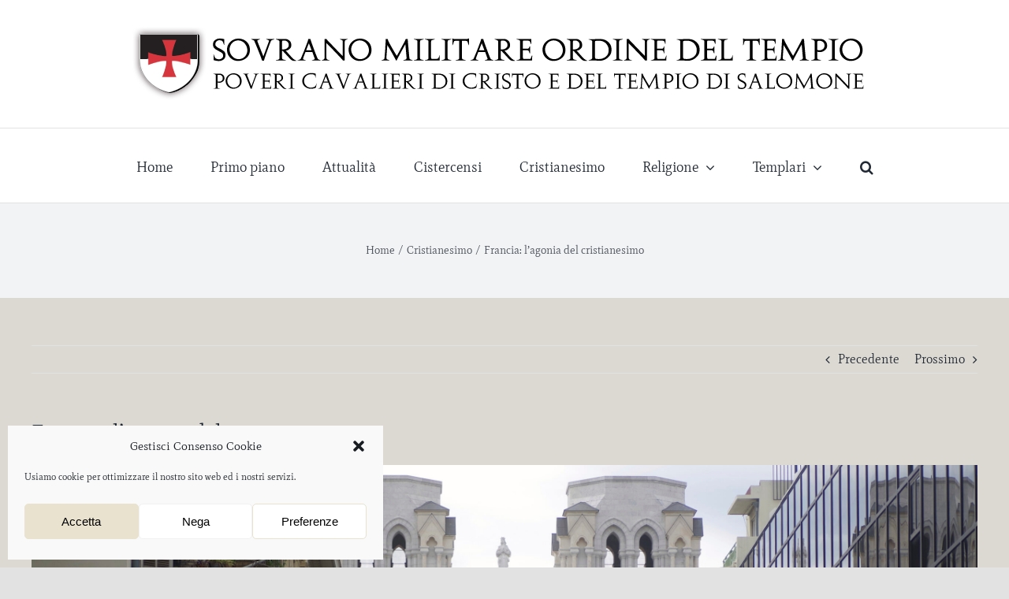

--- FILE ---
content_type: text/html; charset=UTF-8
request_url: https://www.smodelt.org/francia-lagonia-del-cristianesimo/
body_size: 22713
content:
<!DOCTYPE html>
<html class="avada-html-layout-wide avada-html-header-position-top" lang="it-IT" prefix="og: http://ogp.me/ns# fb: http://ogp.me/ns/fb#">
<head>
	<meta http-equiv="X-UA-Compatible" content="IE=edge" />
	<meta http-equiv="Content-Type" content="text/html; charset=utf-8"/>
	<meta name="viewport" content="width=device-width, initial-scale=1" />
	<meta name='robots' content='index, follow, max-image-preview:large, max-snippet:-1, max-video-preview:-1' />
	<style>img:is([sizes="auto" i], [sizes^="auto," i]) { contain-intrinsic-size: 3000px 1500px }</style>
	
	<!-- This site is optimized with the Yoast SEO plugin v25.5 - https://yoast.com/wordpress/plugins/seo/ -->
	<title>Francia: l&#039;agonia del cristianesimo - Sovrano Militare Ordine del Tempio</title>
	<link rel="canonical" href="https://www.smodelt.org/francia-lagonia-del-cristianesimo/" />
	<meta property="og:locale" content="it_IT" />
	<meta property="og:type" content="article" />
	<meta property="og:title" content="Francia: l&#039;agonia del cristianesimo - Sovrano Militare Ordine del Tempio" />
	<meta property="og:description" content="(Emanuel Pietrobon di Inside Over) &#8211; Il recente assassinio nella Vandea di un anziano prete, Olivier Maire, da parte di un cittadino ruandese già noto alle cronache e agli inquirenti per atti cristofobici – il rogo della cattedrale di Nantes – ha riacceso [&hellip;]" />
	<meta property="og:url" content="https://www.smodelt.org/francia-lagonia-del-cristianesimo/" />
	<meta property="og:site_name" content="Sovrano Militare Ordine del Tempio" />
	<meta property="article:published_time" content="2021-08-17T13:33:30+00:00" />
	<meta property="og:image" content="https://www.smodelt.org/wp-content/uploads/2021/08/chiesa-francia-scaled-1.jpeg" />
	<meta property="og:image:width" content="2560" />
	<meta property="og:image:height" content="1710" />
	<meta property="og:image:type" content="image/jpeg" />
	<meta name="author" content="Andrea Guenna" />
	<meta name="twitter:label1" content="Scritto da" />
	<meta name="twitter:data1" content="Andrea Guenna" />
	<meta name="twitter:label2" content="Tempo di lettura stimato" />
	<meta name="twitter:data2" content="5 minuti" />
	<script type="application/ld+json" class="yoast-schema-graph">{"@context":"https://schema.org","@graph":[{"@type":"WebPage","@id":"https://www.smodelt.org/francia-lagonia-del-cristianesimo/","url":"https://www.smodelt.org/francia-lagonia-del-cristianesimo/","name":"Francia: l'agonia del cristianesimo - Sovrano Militare Ordine del Tempio","isPartOf":{"@id":"https://www.smodelt.org/#website"},"primaryImageOfPage":{"@id":"https://www.smodelt.org/francia-lagonia-del-cristianesimo/#primaryimage"},"image":{"@id":"https://www.smodelt.org/francia-lagonia-del-cristianesimo/#primaryimage"},"thumbnailUrl":"https://www.smodelt.org/wp-content/uploads/2021/08/chiesa-francia-scaled-1.jpeg","datePublished":"2021-08-17T13:33:30+00:00","author":{"@id":"https://www.smodelt.org/#/schema/person/5ec7569ea357391dbcea288603a3a113"},"breadcrumb":{"@id":"https://www.smodelt.org/francia-lagonia-del-cristianesimo/#breadcrumb"},"inLanguage":"it-IT","potentialAction":[{"@type":"ReadAction","target":["https://www.smodelt.org/francia-lagonia-del-cristianesimo/"]}]},{"@type":"ImageObject","inLanguage":"it-IT","@id":"https://www.smodelt.org/francia-lagonia-del-cristianesimo/#primaryimage","url":"https://www.smodelt.org/wp-content/uploads/2021/08/chiesa-francia-scaled-1.jpeg","contentUrl":"https://www.smodelt.org/wp-content/uploads/2021/08/chiesa-francia-scaled-1.jpeg","width":2560,"height":1710,"caption":"People and journalist stand near the scene of the knife attack at the Notre Dame church, in Nice, France, Thursday, Oct. 29, 2020. An attacker armed with a knife killed three people at a church in the Mediterranean city of Nice, the third attack in two months in France. (AP Photo/Alexis Gilli)"},{"@type":"BreadcrumbList","@id":"https://www.smodelt.org/francia-lagonia-del-cristianesimo/#breadcrumb","itemListElement":[{"@type":"ListItem","position":1,"name":"Home","item":"https://www.smodelt.org/"},{"@type":"ListItem","position":2,"name":"Francia: l&#8217;agonia del cristianesimo"}]},{"@type":"WebSite","@id":"https://www.smodelt.org/#website","url":"https://www.smodelt.org/","name":"Sovrano Militare Ordine del Tempio","description":"Poveri Cavalieri di Cristo e del Tempio di Salomone","potentialAction":[{"@type":"SearchAction","target":{"@type":"EntryPoint","urlTemplate":"https://www.smodelt.org/?s={search_term_string}"},"query-input":{"@type":"PropertyValueSpecification","valueRequired":true,"valueName":"search_term_string"}}],"inLanguage":"it-IT"},{"@type":"Person","@id":"https://www.smodelt.org/#/schema/person/5ec7569ea357391dbcea288603a3a113","name":"Andrea Guenna","image":{"@type":"ImageObject","inLanguage":"it-IT","@id":"https://www.smodelt.org/#/schema/person/image/","url":"https://secure.gravatar.com/avatar/984784e356b389c13ac0dec1fdadbaf721162254c9792391bfa338075a8baba4?s=96&d=mm&r=g","contentUrl":"https://secure.gravatar.com/avatar/984784e356b389c13ac0dec1fdadbaf721162254c9792391bfa338075a8baba4?s=96&d=mm&r=g","caption":"Andrea Guenna"},"sameAs":["https://www.smodelt.org"],"url":"https://www.smodelt.org/author/andrea-guenna/"}]}</script>
	<!-- / Yoast SEO plugin. -->


<link rel="alternate" type="application/rss+xml" title="Sovrano Militare Ordine del Tempio &raquo; Feed" href="https://www.smodelt.org/feed/" />
<link rel="alternate" type="application/rss+xml" title="Sovrano Militare Ordine del Tempio &raquo; Feed dei commenti" href="https://www.smodelt.org/comments/feed/" />
					<link rel="shortcut icon" href="https://www.smodelt.org/wp-content/uploads/2013/04/favicon.ico" type="image/x-icon" />
		
		
		
				<link rel="alternate" type="application/rss+xml" title="Sovrano Militare Ordine del Tempio &raquo; Francia: l&#8217;agonia del cristianesimo Feed dei commenti" href="https://www.smodelt.org/francia-lagonia-del-cristianesimo/feed/" />

		<meta property="og:title" content="Francia: l&#039;agonia del cristianesimo"/>
		<meta property="og:type" content="article"/>
		<meta property="og:url" content="https://www.smodelt.org/francia-lagonia-del-cristianesimo/"/>
		<meta property="og:site_name" content="Sovrano Militare Ordine del Tempio"/>
		<meta property="og:description" content="(Emanuel Pietrobon di Inside Over) - Il recente assassinio nella Vandea di un anziano prete, Olivier Maire, da parte di un cittadino ruandese già noto alle cronache e agli inquirenti per atti cristofobici – il rogo della cattedrale di Nantes – ha riacceso i riflettori sulla situazione drammatica che sta attraversando il Cristianesimo in Francia.
Perché qui, nella fu"/>

									<meta property="og:image" content="https://www.smodelt.org/wp-content/uploads/2021/08/chiesa-francia-scaled-1.jpeg"/>
							<script type="text/javascript">
/* <![CDATA[ */
window._wpemojiSettings = {"baseUrl":"https:\/\/s.w.org\/images\/core\/emoji\/16.0.1\/72x72\/","ext":".png","svgUrl":"https:\/\/s.w.org\/images\/core\/emoji\/16.0.1\/svg\/","svgExt":".svg","source":{"concatemoji":"https:\/\/www.smodelt.org\/wp-includes\/js\/wp-emoji-release.min.js?ver=6.8.3"}};
/*! This file is auto-generated */
!function(s,n){var o,i,e;function c(e){try{var t={supportTests:e,timestamp:(new Date).valueOf()};sessionStorage.setItem(o,JSON.stringify(t))}catch(e){}}function p(e,t,n){e.clearRect(0,0,e.canvas.width,e.canvas.height),e.fillText(t,0,0);var t=new Uint32Array(e.getImageData(0,0,e.canvas.width,e.canvas.height).data),a=(e.clearRect(0,0,e.canvas.width,e.canvas.height),e.fillText(n,0,0),new Uint32Array(e.getImageData(0,0,e.canvas.width,e.canvas.height).data));return t.every(function(e,t){return e===a[t]})}function u(e,t){e.clearRect(0,0,e.canvas.width,e.canvas.height),e.fillText(t,0,0);for(var n=e.getImageData(16,16,1,1),a=0;a<n.data.length;a++)if(0!==n.data[a])return!1;return!0}function f(e,t,n,a){switch(t){case"flag":return n(e,"\ud83c\udff3\ufe0f\u200d\u26a7\ufe0f","\ud83c\udff3\ufe0f\u200b\u26a7\ufe0f")?!1:!n(e,"\ud83c\udde8\ud83c\uddf6","\ud83c\udde8\u200b\ud83c\uddf6")&&!n(e,"\ud83c\udff4\udb40\udc67\udb40\udc62\udb40\udc65\udb40\udc6e\udb40\udc67\udb40\udc7f","\ud83c\udff4\u200b\udb40\udc67\u200b\udb40\udc62\u200b\udb40\udc65\u200b\udb40\udc6e\u200b\udb40\udc67\u200b\udb40\udc7f");case"emoji":return!a(e,"\ud83e\udedf")}return!1}function g(e,t,n,a){var r="undefined"!=typeof WorkerGlobalScope&&self instanceof WorkerGlobalScope?new OffscreenCanvas(300,150):s.createElement("canvas"),o=r.getContext("2d",{willReadFrequently:!0}),i=(o.textBaseline="top",o.font="600 32px Arial",{});return e.forEach(function(e){i[e]=t(o,e,n,a)}),i}function t(e){var t=s.createElement("script");t.src=e,t.defer=!0,s.head.appendChild(t)}"undefined"!=typeof Promise&&(o="wpEmojiSettingsSupports",i=["flag","emoji"],n.supports={everything:!0,everythingExceptFlag:!0},e=new Promise(function(e){s.addEventListener("DOMContentLoaded",e,{once:!0})}),new Promise(function(t){var n=function(){try{var e=JSON.parse(sessionStorage.getItem(o));if("object"==typeof e&&"number"==typeof e.timestamp&&(new Date).valueOf()<e.timestamp+604800&&"object"==typeof e.supportTests)return e.supportTests}catch(e){}return null}();if(!n){if("undefined"!=typeof Worker&&"undefined"!=typeof OffscreenCanvas&&"undefined"!=typeof URL&&URL.createObjectURL&&"undefined"!=typeof Blob)try{var e="postMessage("+g.toString()+"("+[JSON.stringify(i),f.toString(),p.toString(),u.toString()].join(",")+"));",a=new Blob([e],{type:"text/javascript"}),r=new Worker(URL.createObjectURL(a),{name:"wpTestEmojiSupports"});return void(r.onmessage=function(e){c(n=e.data),r.terminate(),t(n)})}catch(e){}c(n=g(i,f,p,u))}t(n)}).then(function(e){for(var t in e)n.supports[t]=e[t],n.supports.everything=n.supports.everything&&n.supports[t],"flag"!==t&&(n.supports.everythingExceptFlag=n.supports.everythingExceptFlag&&n.supports[t]);n.supports.everythingExceptFlag=n.supports.everythingExceptFlag&&!n.supports.flag,n.DOMReady=!1,n.readyCallback=function(){n.DOMReady=!0}}).then(function(){return e}).then(function(){var e;n.supports.everything||(n.readyCallback(),(e=n.source||{}).concatemoji?t(e.concatemoji):e.wpemoji&&e.twemoji&&(t(e.twemoji),t(e.wpemoji)))}))}((window,document),window._wpemojiSettings);
/* ]]> */
</script>
<style id='wp-emoji-styles-inline-css' type='text/css'>

	img.wp-smiley, img.emoji {
		display: inline !important;
		border: none !important;
		box-shadow: none !important;
		height: 1em !important;
		width: 1em !important;
		margin: 0 0.07em !important;
		vertical-align: -0.1em !important;
		background: none !important;
		padding: 0 !important;
	}
</style>
<link rel='stylesheet' id='wp-block-library-css' href='https://www.smodelt.org/wp-includes/css/dist/block-library/style.min.css?ver=6.8.3' type='text/css' media='all' />
<style id='wp-block-library-theme-inline-css' type='text/css'>
.wp-block-audio :where(figcaption){color:#555;font-size:13px;text-align:center}.is-dark-theme .wp-block-audio :where(figcaption){color:#ffffffa6}.wp-block-audio{margin:0 0 1em}.wp-block-code{border:1px solid #ccc;border-radius:4px;font-family:Menlo,Consolas,monaco,monospace;padding:.8em 1em}.wp-block-embed :where(figcaption){color:#555;font-size:13px;text-align:center}.is-dark-theme .wp-block-embed :where(figcaption){color:#ffffffa6}.wp-block-embed{margin:0 0 1em}.blocks-gallery-caption{color:#555;font-size:13px;text-align:center}.is-dark-theme .blocks-gallery-caption{color:#ffffffa6}:root :where(.wp-block-image figcaption){color:#555;font-size:13px;text-align:center}.is-dark-theme :root :where(.wp-block-image figcaption){color:#ffffffa6}.wp-block-image{margin:0 0 1em}.wp-block-pullquote{border-bottom:4px solid;border-top:4px solid;color:currentColor;margin-bottom:1.75em}.wp-block-pullquote cite,.wp-block-pullquote footer,.wp-block-pullquote__citation{color:currentColor;font-size:.8125em;font-style:normal;text-transform:uppercase}.wp-block-quote{border-left:.25em solid;margin:0 0 1.75em;padding-left:1em}.wp-block-quote cite,.wp-block-quote footer{color:currentColor;font-size:.8125em;font-style:normal;position:relative}.wp-block-quote:where(.has-text-align-right){border-left:none;border-right:.25em solid;padding-left:0;padding-right:1em}.wp-block-quote:where(.has-text-align-center){border:none;padding-left:0}.wp-block-quote.is-large,.wp-block-quote.is-style-large,.wp-block-quote:where(.is-style-plain){border:none}.wp-block-search .wp-block-search__label{font-weight:700}.wp-block-search__button{border:1px solid #ccc;padding:.375em .625em}:where(.wp-block-group.has-background){padding:1.25em 2.375em}.wp-block-separator.has-css-opacity{opacity:.4}.wp-block-separator{border:none;border-bottom:2px solid;margin-left:auto;margin-right:auto}.wp-block-separator.has-alpha-channel-opacity{opacity:1}.wp-block-separator:not(.is-style-wide):not(.is-style-dots){width:100px}.wp-block-separator.has-background:not(.is-style-dots){border-bottom:none;height:1px}.wp-block-separator.has-background:not(.is-style-wide):not(.is-style-dots){height:2px}.wp-block-table{margin:0 0 1em}.wp-block-table td,.wp-block-table th{word-break:normal}.wp-block-table :where(figcaption){color:#555;font-size:13px;text-align:center}.is-dark-theme .wp-block-table :where(figcaption){color:#ffffffa6}.wp-block-video :where(figcaption){color:#555;font-size:13px;text-align:center}.is-dark-theme .wp-block-video :where(figcaption){color:#ffffffa6}.wp-block-video{margin:0 0 1em}:root :where(.wp-block-template-part.has-background){margin-bottom:0;margin-top:0;padding:1.25em 2.375em}
</style>
<style id='classic-theme-styles-inline-css' type='text/css'>
/*! This file is auto-generated */
.wp-block-button__link{color:#fff;background-color:#32373c;border-radius:9999px;box-shadow:none;text-decoration:none;padding:calc(.667em + 2px) calc(1.333em + 2px);font-size:1.125em}.wp-block-file__button{background:#32373c;color:#fff;text-decoration:none}
</style>
<style id='global-styles-inline-css' type='text/css'>
:root{--wp--preset--aspect-ratio--square: 1;--wp--preset--aspect-ratio--4-3: 4/3;--wp--preset--aspect-ratio--3-4: 3/4;--wp--preset--aspect-ratio--3-2: 3/2;--wp--preset--aspect-ratio--2-3: 2/3;--wp--preset--aspect-ratio--16-9: 16/9;--wp--preset--aspect-ratio--9-16: 9/16;--wp--preset--color--black: #000000;--wp--preset--color--cyan-bluish-gray: #abb8c3;--wp--preset--color--white: #ffffff;--wp--preset--color--pale-pink: #f78da7;--wp--preset--color--vivid-red: #cf2e2e;--wp--preset--color--luminous-vivid-orange: #ff6900;--wp--preset--color--luminous-vivid-amber: #fcb900;--wp--preset--color--light-green-cyan: #7bdcb5;--wp--preset--color--vivid-green-cyan: #00d084;--wp--preset--color--pale-cyan-blue: #8ed1fc;--wp--preset--color--vivid-cyan-blue: #0693e3;--wp--preset--color--vivid-purple: #9b51e0;--wp--preset--gradient--vivid-cyan-blue-to-vivid-purple: linear-gradient(135deg,rgba(6,147,227,1) 0%,rgb(155,81,224) 100%);--wp--preset--gradient--light-green-cyan-to-vivid-green-cyan: linear-gradient(135deg,rgb(122,220,180) 0%,rgb(0,208,130) 100%);--wp--preset--gradient--luminous-vivid-amber-to-luminous-vivid-orange: linear-gradient(135deg,rgba(252,185,0,1) 0%,rgba(255,105,0,1) 100%);--wp--preset--gradient--luminous-vivid-orange-to-vivid-red: linear-gradient(135deg,rgba(255,105,0,1) 0%,rgb(207,46,46) 100%);--wp--preset--gradient--very-light-gray-to-cyan-bluish-gray: linear-gradient(135deg,rgb(238,238,238) 0%,rgb(169,184,195) 100%);--wp--preset--gradient--cool-to-warm-spectrum: linear-gradient(135deg,rgb(74,234,220) 0%,rgb(151,120,209) 20%,rgb(207,42,186) 40%,rgb(238,44,130) 60%,rgb(251,105,98) 80%,rgb(254,248,76) 100%);--wp--preset--gradient--blush-light-purple: linear-gradient(135deg,rgb(255,206,236) 0%,rgb(152,150,240) 100%);--wp--preset--gradient--blush-bordeaux: linear-gradient(135deg,rgb(254,205,165) 0%,rgb(254,45,45) 50%,rgb(107,0,62) 100%);--wp--preset--gradient--luminous-dusk: linear-gradient(135deg,rgb(255,203,112) 0%,rgb(199,81,192) 50%,rgb(65,88,208) 100%);--wp--preset--gradient--pale-ocean: linear-gradient(135deg,rgb(255,245,203) 0%,rgb(182,227,212) 50%,rgb(51,167,181) 100%);--wp--preset--gradient--electric-grass: linear-gradient(135deg,rgb(202,248,128) 0%,rgb(113,206,126) 100%);--wp--preset--gradient--midnight: linear-gradient(135deg,rgb(2,3,129) 0%,rgb(40,116,252) 100%);--wp--preset--font-size--small: 12px;--wp--preset--font-size--medium: 20px;--wp--preset--font-size--large: 24px;--wp--preset--font-size--x-large: 42px;--wp--preset--font-size--normal: 16px;--wp--preset--font-size--xlarge: 32px;--wp--preset--font-size--huge: 48px;--wp--preset--spacing--20: 0.44rem;--wp--preset--spacing--30: 0.67rem;--wp--preset--spacing--40: 1rem;--wp--preset--spacing--50: 1.5rem;--wp--preset--spacing--60: 2.25rem;--wp--preset--spacing--70: 3.38rem;--wp--preset--spacing--80: 5.06rem;--wp--preset--shadow--natural: 6px 6px 9px rgba(0, 0, 0, 0.2);--wp--preset--shadow--deep: 12px 12px 50px rgba(0, 0, 0, 0.4);--wp--preset--shadow--sharp: 6px 6px 0px rgba(0, 0, 0, 0.2);--wp--preset--shadow--outlined: 6px 6px 0px -3px rgba(255, 255, 255, 1), 6px 6px rgba(0, 0, 0, 1);--wp--preset--shadow--crisp: 6px 6px 0px rgba(0, 0, 0, 1);}:where(.is-layout-flex){gap: 0.5em;}:where(.is-layout-grid){gap: 0.5em;}body .is-layout-flex{display: flex;}.is-layout-flex{flex-wrap: wrap;align-items: center;}.is-layout-flex > :is(*, div){margin: 0;}body .is-layout-grid{display: grid;}.is-layout-grid > :is(*, div){margin: 0;}:where(.wp-block-columns.is-layout-flex){gap: 2em;}:where(.wp-block-columns.is-layout-grid){gap: 2em;}:where(.wp-block-post-template.is-layout-flex){gap: 1.25em;}:where(.wp-block-post-template.is-layout-grid){gap: 1.25em;}.has-black-color{color: var(--wp--preset--color--black) !important;}.has-cyan-bluish-gray-color{color: var(--wp--preset--color--cyan-bluish-gray) !important;}.has-white-color{color: var(--wp--preset--color--white) !important;}.has-pale-pink-color{color: var(--wp--preset--color--pale-pink) !important;}.has-vivid-red-color{color: var(--wp--preset--color--vivid-red) !important;}.has-luminous-vivid-orange-color{color: var(--wp--preset--color--luminous-vivid-orange) !important;}.has-luminous-vivid-amber-color{color: var(--wp--preset--color--luminous-vivid-amber) !important;}.has-light-green-cyan-color{color: var(--wp--preset--color--light-green-cyan) !important;}.has-vivid-green-cyan-color{color: var(--wp--preset--color--vivid-green-cyan) !important;}.has-pale-cyan-blue-color{color: var(--wp--preset--color--pale-cyan-blue) !important;}.has-vivid-cyan-blue-color{color: var(--wp--preset--color--vivid-cyan-blue) !important;}.has-vivid-purple-color{color: var(--wp--preset--color--vivid-purple) !important;}.has-black-background-color{background-color: var(--wp--preset--color--black) !important;}.has-cyan-bluish-gray-background-color{background-color: var(--wp--preset--color--cyan-bluish-gray) !important;}.has-white-background-color{background-color: var(--wp--preset--color--white) !important;}.has-pale-pink-background-color{background-color: var(--wp--preset--color--pale-pink) !important;}.has-vivid-red-background-color{background-color: var(--wp--preset--color--vivid-red) !important;}.has-luminous-vivid-orange-background-color{background-color: var(--wp--preset--color--luminous-vivid-orange) !important;}.has-luminous-vivid-amber-background-color{background-color: var(--wp--preset--color--luminous-vivid-amber) !important;}.has-light-green-cyan-background-color{background-color: var(--wp--preset--color--light-green-cyan) !important;}.has-vivid-green-cyan-background-color{background-color: var(--wp--preset--color--vivid-green-cyan) !important;}.has-pale-cyan-blue-background-color{background-color: var(--wp--preset--color--pale-cyan-blue) !important;}.has-vivid-cyan-blue-background-color{background-color: var(--wp--preset--color--vivid-cyan-blue) !important;}.has-vivid-purple-background-color{background-color: var(--wp--preset--color--vivid-purple) !important;}.has-black-border-color{border-color: var(--wp--preset--color--black) !important;}.has-cyan-bluish-gray-border-color{border-color: var(--wp--preset--color--cyan-bluish-gray) !important;}.has-white-border-color{border-color: var(--wp--preset--color--white) !important;}.has-pale-pink-border-color{border-color: var(--wp--preset--color--pale-pink) !important;}.has-vivid-red-border-color{border-color: var(--wp--preset--color--vivid-red) !important;}.has-luminous-vivid-orange-border-color{border-color: var(--wp--preset--color--luminous-vivid-orange) !important;}.has-luminous-vivid-amber-border-color{border-color: var(--wp--preset--color--luminous-vivid-amber) !important;}.has-light-green-cyan-border-color{border-color: var(--wp--preset--color--light-green-cyan) !important;}.has-vivid-green-cyan-border-color{border-color: var(--wp--preset--color--vivid-green-cyan) !important;}.has-pale-cyan-blue-border-color{border-color: var(--wp--preset--color--pale-cyan-blue) !important;}.has-vivid-cyan-blue-border-color{border-color: var(--wp--preset--color--vivid-cyan-blue) !important;}.has-vivid-purple-border-color{border-color: var(--wp--preset--color--vivid-purple) !important;}.has-vivid-cyan-blue-to-vivid-purple-gradient-background{background: var(--wp--preset--gradient--vivid-cyan-blue-to-vivid-purple) !important;}.has-light-green-cyan-to-vivid-green-cyan-gradient-background{background: var(--wp--preset--gradient--light-green-cyan-to-vivid-green-cyan) !important;}.has-luminous-vivid-amber-to-luminous-vivid-orange-gradient-background{background: var(--wp--preset--gradient--luminous-vivid-amber-to-luminous-vivid-orange) !important;}.has-luminous-vivid-orange-to-vivid-red-gradient-background{background: var(--wp--preset--gradient--luminous-vivid-orange-to-vivid-red) !important;}.has-very-light-gray-to-cyan-bluish-gray-gradient-background{background: var(--wp--preset--gradient--very-light-gray-to-cyan-bluish-gray) !important;}.has-cool-to-warm-spectrum-gradient-background{background: var(--wp--preset--gradient--cool-to-warm-spectrum) !important;}.has-blush-light-purple-gradient-background{background: var(--wp--preset--gradient--blush-light-purple) !important;}.has-blush-bordeaux-gradient-background{background: var(--wp--preset--gradient--blush-bordeaux) !important;}.has-luminous-dusk-gradient-background{background: var(--wp--preset--gradient--luminous-dusk) !important;}.has-pale-ocean-gradient-background{background: var(--wp--preset--gradient--pale-ocean) !important;}.has-electric-grass-gradient-background{background: var(--wp--preset--gradient--electric-grass) !important;}.has-midnight-gradient-background{background: var(--wp--preset--gradient--midnight) !important;}.has-small-font-size{font-size: var(--wp--preset--font-size--small) !important;}.has-medium-font-size{font-size: var(--wp--preset--font-size--medium) !important;}.has-large-font-size{font-size: var(--wp--preset--font-size--large) !important;}.has-x-large-font-size{font-size: var(--wp--preset--font-size--x-large) !important;}
:where(.wp-block-post-template.is-layout-flex){gap: 1.25em;}:where(.wp-block-post-template.is-layout-grid){gap: 1.25em;}
:where(.wp-block-columns.is-layout-flex){gap: 2em;}:where(.wp-block-columns.is-layout-grid){gap: 2em;}
:root :where(.wp-block-pullquote){font-size: 1.5em;line-height: 1.6;}
</style>
<link rel='stylesheet' id='cmplz-general-css' href='https://www.smodelt.org/wp-content/plugins/complianz-gdpr/assets/css/cookieblocker.min.css?ver=1752930926' type='text/css' media='all' />
<link rel='stylesheet' id='fusion-dynamic-css-css' href='https://www.smodelt.org/wp-content/uploads/fusion-styles/ce59c9d24e63d6c500a6fdacd2df811a.min.css?ver=3.8.2' type='text/css' media='all' />
<script type="text/javascript" src="https://www.smodelt.org/wp-includes/js/jquery/jquery.min.js?ver=3.7.1" id="jquery-core-js"></script>
<script type="text/javascript" src="https://www.smodelt.org/wp-includes/js/jquery/jquery-migrate.min.js?ver=3.4.1" id="jquery-migrate-js"></script>
<link rel="https://api.w.org/" href="https://www.smodelt.org/wp-json/" /><link rel="alternate" title="JSON" type="application/json" href="https://www.smodelt.org/wp-json/wp/v2/posts/3429" /><link rel="EditURI" type="application/rsd+xml" title="RSD" href="https://www.smodelt.org/xmlrpc.php?rsd" />
<meta name="generator" content="WordPress 6.8.3" />
<link rel='shortlink' href='https://www.smodelt.org/?p=3429' />
<link rel="alternate" title="oEmbed (JSON)" type="application/json+oembed" href="https://www.smodelt.org/wp-json/oembed/1.0/embed?url=https%3A%2F%2Fwww.smodelt.org%2Ffrancia-lagonia-del-cristianesimo%2F" />
<link rel="alternate" title="oEmbed (XML)" type="text/xml+oembed" href="https://www.smodelt.org/wp-json/oembed/1.0/embed?url=https%3A%2F%2Fwww.smodelt.org%2Ffrancia-lagonia-del-cristianesimo%2F&#038;format=xml" />
<!-- HFCM by 99 Robots - Snippet # 1: Umami metrics -->
<script defer src="https://umami.nicolucci.info/script.js" data-website-id="d11ed8a0-27f6-4ccf-8106-4adcf580a299"></script>
<!-- /end HFCM by 99 Robots -->
			<style>.cmplz-hidden {
					display: none !important;
				}</style><link rel="preload" href="https://www.smodelt.org/wp-content/themes/Avada/includes/lib/assets/fonts/icomoon/awb-icons.woff" as="font" type="font/woff" crossorigin><link rel="preload" href="//www.smodelt.org/wp-content/themes/Avada/includes/lib/assets/fonts/fontawesome/webfonts/fa-brands-400.woff2" as="font" type="font/woff2" crossorigin><link rel="preload" href="//www.smodelt.org/wp-content/themes/Avada/includes/lib/assets/fonts/fontawesome/webfonts/fa-regular-400.woff2" as="font" type="font/woff2" crossorigin><link rel="preload" href="//www.smodelt.org/wp-content/themes/Avada/includes/lib/assets/fonts/fontawesome/webfonts/fa-solid-900.woff2" as="font" type="font/woff2" crossorigin><style type="text/css" id="css-fb-visibility">@media screen and (max-width: 640px){.fusion-no-small-visibility{display:none !important;}body .sm-text-align-center{text-align:center !important;}body .sm-text-align-left{text-align:left !important;}body .sm-text-align-right{text-align:right !important;}body .sm-flex-align-center{justify-content:center !important;}body .sm-flex-align-flex-start{justify-content:flex-start !important;}body .sm-flex-align-flex-end{justify-content:flex-end !important;}body .sm-mx-auto{margin-left:auto !important;margin-right:auto !important;}body .sm-ml-auto{margin-left:auto !important;}body .sm-mr-auto{margin-right:auto !important;}body .fusion-absolute-position-small{position:absolute;top:auto;width:100%;}.awb-sticky.awb-sticky-small{ position: sticky; top: var(--awb-sticky-offset,0); }}@media screen and (min-width: 641px) and (max-width: 1024px){.fusion-no-medium-visibility{display:none !important;}body .md-text-align-center{text-align:center !important;}body .md-text-align-left{text-align:left !important;}body .md-text-align-right{text-align:right !important;}body .md-flex-align-center{justify-content:center !important;}body .md-flex-align-flex-start{justify-content:flex-start !important;}body .md-flex-align-flex-end{justify-content:flex-end !important;}body .md-mx-auto{margin-left:auto !important;margin-right:auto !important;}body .md-ml-auto{margin-left:auto !important;}body .md-mr-auto{margin-right:auto !important;}body .fusion-absolute-position-medium{position:absolute;top:auto;width:100%;}.awb-sticky.awb-sticky-medium{ position: sticky; top: var(--awb-sticky-offset,0); }}@media screen and (min-width: 1025px){.fusion-no-large-visibility{display:none !important;}body .lg-text-align-center{text-align:center !important;}body .lg-text-align-left{text-align:left !important;}body .lg-text-align-right{text-align:right !important;}body .lg-flex-align-center{justify-content:center !important;}body .lg-flex-align-flex-start{justify-content:flex-start !important;}body .lg-flex-align-flex-end{justify-content:flex-end !important;}body .lg-mx-auto{margin-left:auto !important;margin-right:auto !important;}body .lg-ml-auto{margin-left:auto !important;}body .lg-mr-auto{margin-right:auto !important;}body .fusion-absolute-position-large{position:absolute;top:auto;width:100%;}.awb-sticky.awb-sticky-large{ position: sticky; top: var(--awb-sticky-offset,0); }}</style>		<script type="text/javascript">
			var doc = document.documentElement;
			doc.setAttribute( 'data-useragent', navigator.userAgent );
		</script>
		
	</head>

<body data-cmplz=1 class="wp-singular post-template-default single single-post postid-3429 single-format-standard wp-theme-Avada fusion-image-hovers fusion-pagination-sizing fusion-button_type-flat fusion-button_span-no fusion-button_gradient-linear avada-image-rollover-circle-no avada-image-rollover-yes avada-image-rollover-direction-fade fusion-body ltr fusion-sticky-header no-tablet-sticky-header no-mobile-sticky-header no-mobile-slidingbar no-mobile-totop avada-has-rev-slider-styles fusion-disable-outline fusion-sub-menu-fade mobile-logo-pos-center layout-wide-mode avada-has-boxed-modal-shadow- layout-scroll-offset-full avada-has-zero-margin-offset-top fusion-top-header menu-text-align-center mobile-menu-design-classic fusion-show-pagination-text fusion-header-layout-v5 avada-responsive avada-footer-fx-none avada-menu-highlight-style-bar fusion-search-form-clean fusion-main-menu-search-overlay fusion-avatar-circle avada-dropdown-styles avada-blog-layout-grid avada-blog-archive-layout-grid avada-header-shadow-no avada-menu-icon-position-left avada-has-megamenu-shadow avada-has-mainmenu-dropdown-divider avada-has-mobile-menu-search avada-has-main-nav-search-icon avada-has-breadcrumb-mobile-hidden avada-has-titlebar-bar_and_content avada-content-bg-not-opaque avada-has-pagination-width_height avada-flyout-menu-direction-fade avada-ec-views-v1" data-awb-post-id="3429">
		<a class="skip-link screen-reader-text" href="#content">Salta al contenuto</a>

	<div id="boxed-wrapper">
		<div class="fusion-sides-frame"></div>
		<div id="wrapper" class="fusion-wrapper">
			<div id="home" style="position:relative;top:-1px;"></div>
			
				
			<header class="fusion-header-wrapper">
				<div class="fusion-header-v5 fusion-logo-alignment fusion-logo-center fusion-sticky-menu- fusion-sticky-logo- fusion-mobile-logo- fusion-sticky-menu-only fusion-header-menu-align-center fusion-mobile-menu-design-classic">
					<div class="fusion-header-sticky-height"></div>
<div class="fusion-sticky-header-wrapper"> <!-- start fusion sticky header wrapper -->
	<div class="fusion-header">
		<div class="fusion-row">
							<div class="fusion-logo" data-margin-top="31px" data-margin-bottom="31px" data-margin-left="0px" data-margin-right="0px">
			<a class="fusion-logo-link"  href="https://www.smodelt.org/" >

						<!-- standard logo -->
			<img src="https://www.smodelt.org/wp-content/uploads/2013/04/header_smodelt.png" srcset="https://www.smodelt.org/wp-content/uploads/2013/04/header_smodelt.png 1x" width="960" height="100" alt="Sovrano Militare Ordine del Tempio Logo" data-retina_logo_url="" class="fusion-standard-logo" />

			
					</a>
		</div>
										
					</div>
	</div>
	<div class="fusion-secondary-main-menu">
		<div class="fusion-row">
			<nav class="fusion-main-menu" aria-label="Menu Principale"><div class="fusion-overlay-search">		<form role="search" class="searchform fusion-search-form  fusion-search-form-clean" method="get" action="https://www.smodelt.org/">
			<div class="fusion-search-form-content">

				
				<div class="fusion-search-field search-field">
					<label><span class="screen-reader-text">Cerca per:</span>
													<input type="search" value="" name="s" class="s" placeholder="Cerca..." required aria-required="true" aria-label="Cerca..."/>
											</label>
				</div>
				<div class="fusion-search-button search-button">
					<input type="submit" class="fusion-search-submit searchsubmit" aria-label="Cerca" value="&#xf002;" />
									</div>

				
			</div>


			
		</form>
		<div class="fusion-search-spacer"></div><a href="#" role="button" aria-label="Close Search" class="fusion-close-search"></a></div><ul id="menu-top_menu" class="fusion-menu"><li  id="menu-item-104"  class="menu-item menu-item-type-custom menu-item-object-custom menu-item-home menu-item-104"  data-item-id="104"><a  href="https://www.smodelt.org" class="fusion-bar-highlight"><span class="menu-text">Home</span></a></li><li  id="menu-item-19"  class="menu-item menu-item-type-custom menu-item-object-custom menu-item-19"  data-item-id="19"><a  href="https://www.smodelt.org/category/primo-piano/" class="fusion-bar-highlight"><span class="menu-text">Primo piano</span></a></li><li  id="menu-item-151"  class="menu-item menu-item-type-custom menu-item-object-custom menu-item-151"  data-item-id="151"><a  href="https://www.smodelt.org/category/attualita/" class="fusion-bar-highlight"><span class="menu-text">Attualità</span></a></li><li  id="menu-item-20"  class="menu-item menu-item-type-custom menu-item-object-custom menu-item-20"  data-item-id="20"><a  href="https://www.smodelt.org/category/cistercensi/" class="fusion-bar-highlight"><span class="menu-text">Cistercensi</span></a></li><li  id="menu-item-21"  class="menu-item menu-item-type-custom menu-item-object-custom menu-item-21"  data-item-id="21"><a  href="https://www.smodelt.org/category/cristianesimo/" class="fusion-bar-highlight"><span class="menu-text">Cristianesimo</span></a></li><li  id="menu-item-22"  class="menu-item menu-item-type-custom menu-item-object-custom menu-item-has-children menu-item-22 fusion-dropdown-menu"  data-item-id="22"><a  href="#" class="fusion-bar-highlight"><span class="menu-text">Religione</span> <span class="fusion-caret"><i class="fusion-dropdown-indicator" aria-hidden="true"></i></span></a><ul class="sub-menu"><li  id="menu-item-23"  class="menu-item menu-item-type-custom menu-item-object-custom menu-item-23 fusion-dropdown-submenu" ><a  href="https://www.smodelt.org/category/cultura-e-religione/" class="fusion-bar-highlight"><span>Cultura</span></a></li><li  id="menu-item-24"  class="menu-item menu-item-type-custom menu-item-object-custom menu-item-24 fusion-dropdown-submenu" ><a  href="https://www.smodelt.org/category/scienza-e-religione/" class="fusion-bar-highlight"><span>Scienza</span></a></li><li  id="menu-item-25"  class="menu-item menu-item-type-custom menu-item-object-custom menu-item-25 fusion-dropdown-submenu" ><a  href="https://www.smodelt.org/category/societa-e-religione/" class="fusion-bar-highlight"><span>Società</span></a></li></ul></li><li  id="menu-item-343"  class="menu-item menu-item-type-custom menu-item-object-custom menu-item-has-children menu-item-343 fusion-dropdown-menu"  data-item-id="343"><a  href="https://www.smodelt.org/category/templari-2/" class="fusion-bar-highlight"><span class="menu-text">Templari</span> <span class="fusion-caret"><i class="fusion-dropdown-indicator" aria-hidden="true"></i></span></a><ul class="sub-menu"><li  id="menu-item-516"  class="menu-item menu-item-type-taxonomy menu-item-object-category menu-item-516 fusion-dropdown-submenu" ><a  href="https://www.smodelt.org/category/templari-2/attivita/" class="fusion-bar-highlight"><span>Attività</span></a></li><li  id="menu-item-360"  class="menu-item menu-item-type-taxonomy menu-item-object-category menu-item-360 fusion-dropdown-submenu" ><a  href="https://www.smodelt.org/category/templari-2/la-nostra-attualita/" class="fusion-bar-highlight"><span>Attualità</span></a></li><li  id="menu-item-392"  class="menu-item menu-item-type-taxonomy menu-item-object-category menu-item-392 fusion-dropdown-submenu" ><a  href="https://www.smodelt.org/category/chiarimenti-sui-templari/" class="fusion-bar-highlight"><span>Chiarimenti</span></a></li><li  id="menu-item-359"  class="menu-item menu-item-type-taxonomy menu-item-object-category menu-item-359 fusion-dropdown-submenu" ><a  href="https://www.smodelt.org/category/templari-2/la-nostra-storia/" class="fusion-bar-highlight"><span>La nostra storia</span></a></li><li  id="menu-item-361"  class="menu-item menu-item-type-taxonomy menu-item-object-category menu-item-361 fusion-dropdown-submenu" ><a  href="https://www.smodelt.org/category/templari-2/templari-oggi/" class="fusion-bar-highlight"><span>Templari oggi</span></a></li></ul></li><li class="fusion-custom-menu-item fusion-main-menu-search fusion-search-overlay"><a class="fusion-main-menu-icon fusion-bar-highlight" href="#" aria-label="Cerca" data-title="Cerca" title="Cerca" role="button" aria-expanded="false"></a></li></ul></nav>
<nav class="fusion-mobile-nav-holder fusion-mobile-menu-text-align-left" aria-label="Menu Mobile Principale"></nav>

			
<div class="fusion-clearfix"></div>
<div class="fusion-mobile-menu-search">
			<form role="search" class="searchform fusion-search-form  fusion-search-form-clean" method="get" action="https://www.smodelt.org/">
			<div class="fusion-search-form-content">

				
				<div class="fusion-search-field search-field">
					<label><span class="screen-reader-text">Cerca per:</span>
													<input type="search" value="" name="s" class="s" placeholder="Cerca..." required aria-required="true" aria-label="Cerca..."/>
											</label>
				</div>
				<div class="fusion-search-button search-button">
					<input type="submit" class="fusion-search-submit searchsubmit" aria-label="Cerca" value="&#xf002;" />
									</div>

				
			</div>


			
		</form>
		</div>
		</div>
	</div>
</div> <!-- end fusion sticky header wrapper -->
				</div>
				<div class="fusion-clearfix"></div>
			</header>
							
						<div id="sliders-container" class="fusion-slider-visibility">
					</div>
				
				
			
			<section class="avada-page-titlebar-wrapper" aria-label="Barra Titolo Pagina">
	<div class="fusion-page-title-bar fusion-page-title-bar-none fusion-page-title-bar-center">
		<div class="fusion-page-title-row">
			<div class="fusion-page-title-wrapper">
				<div class="fusion-page-title-captions">

					
																		<div class="fusion-page-title-secondary">
								<div class="fusion-breadcrumbs"><span class="fusion-breadcrumb-item"><a href="https://www.smodelt.org" class="fusion-breadcrumb-link"><span >Home</span></a></span><span class="fusion-breadcrumb-sep">/</span><span class="fusion-breadcrumb-item"><a href="https://www.smodelt.org/category/cristianesimo/" class="fusion-breadcrumb-link"><span >Cristianesimo</span></a></span><span class="fusion-breadcrumb-sep">/</span><span class="fusion-breadcrumb-item"><span  class="breadcrumb-leaf">Francia: l&#8217;agonia del cristianesimo</span></span></div>							</div>
											
				</div>

				
			</div>
		</div>
	</div>
</section>

						<main id="main" class="clearfix ">
				<div class="fusion-row" style="">

<section id="content" style="width: 100%;">
			<div class="single-navigation clearfix">
			<a href="https://www.smodelt.org/sharia-dalle-costituzioni-moderate-alle-interpretazioni-estreme-come-funziona-la-legge-islamica-e-cosa-prevede-per-le-donne/" rel="prev">Precedente</a>			<a href="https://www.smodelt.org/sulle-orme-del-patrono-dei-millennials/" rel="next">Prossimo</a>		</div>
	
					<article id="post-3429" class="post post-3429 type-post status-publish format-standard has-post-thumbnail hentry category-cristianesimo">
																		<h1 class="entry-title fusion-post-title">Francia: l&#8217;agonia del cristianesimo</h1>							
														<div class="fusion-flexslider flexslider fusion-flexslider-loading post-slideshow fusion-post-slideshow">
				<ul class="slides">
																<li>
																																<a href="https://www.smodelt.org/wp-content/uploads/2021/08/chiesa-francia-scaled-1.jpeg" data-rel="iLightbox[gallery3429]" title="People and journalist stand near the scene of the knife attack at the Notre Dame church, in Nice, France, Thursday, Oct. 29, 2020. An attacker armed with a knife killed three people at a church in the Mediterranean city of Nice, the third attack in two months in France. (AP Photo/Alexis Gilli)" data-title="Francia, attacco in una chiesa a Nizza" data-caption="People and journalist stand near the scene of the knife attack at the Notre Dame church, in Nice, France, Thursday, Oct. 29, 2020. An attacker armed with a knife killed three people at a church in the Mediterranean city of Nice, the third attack in two months in France. (AP Photo/Alexis Gilli)" aria-label="Francia, attacco in una chiesa a Nizza">
										<span class="screen-reader-text">Ingrandisci immagine</span>
										<img width="2560" height="1710" src="https://www.smodelt.org/wp-content/uploads/2021/08/chiesa-francia-scaled-1.jpeg" class="attachment-full size-full wp-post-image" alt="" decoding="async" fetchpriority="high" srcset="https://www.smodelt.org/wp-content/uploads/2021/08/chiesa-francia-scaled-1-200x134.jpeg 200w, https://www.smodelt.org/wp-content/uploads/2021/08/chiesa-francia-scaled-1-400x267.jpeg 400w, https://www.smodelt.org/wp-content/uploads/2021/08/chiesa-francia-scaled-1-600x401.jpeg 600w, https://www.smodelt.org/wp-content/uploads/2021/08/chiesa-francia-scaled-1-800x534.jpeg 800w, https://www.smodelt.org/wp-content/uploads/2021/08/chiesa-francia-scaled-1-1200x802.jpeg 1200w, https://www.smodelt.org/wp-content/uploads/2021/08/chiesa-francia-scaled-1.jpeg 2560w" sizes="(max-width: 640px) 100vw, 2560px" />									</a>
																					</li>

																																																																																																															</ul>
			</div>
						
						<div class="post-content">
				<p><strong>(Emanuel Pietrobon di Inside Over)</strong> &#8211; Il recente assassinio nella Vandea di un anziano prete, Olivier Maire, da parte di un cittadino ruandese già noto alle cronache e agli inquirenti per atti cristofobici –<a href="https://it.insideover.com/religioni/francia-il-cristianesimo-sotto-assedio.html"> il rogo della cattedrale di Nantes</a> – ha riacceso i riflettori sulla situazione drammatica che sta attraversando il Cristianesimo in Francia.<br />
Perché qui, nella fu figlia prediletta della Chiesa, era dai tempi della Rivoluzione che i cristiani non si sentivano così insicuri e minacciati, che non erano così bistrattati e aggrediti psicologicamente e fisicamente. Numeri alla mano, invero, la Francia è la prima nazione d’Europa per quantità di crimini d’odio di stampo cristofobico – essendo la sede di un terzo di tutti gli attacchi di questo genere che hanno annualmente luogo nel continente.<br />
Crimini, quelli che stanno accelerando e accompagnando la scristianizzazione della Francia, che vengono consumati da una variegata anonima dell’odio – composta principalmente da islamisti, anarchici, femministe, satanisti e neonazisti – i cui membri sono impegnati in una quotidiana battaglia contro la Croce a base di profanazioni, aggressioni, incendi e, talvolta, omicidi.</p>
<p><strong>Maire e gli altri</strong><br />
Vandea, storico fortino del Cattolicesimo francese, 9 agosto 2021: la gendarmeria trova il corpo senza vita di Olivier Maire, un provinciale superiore appartenente alla Congregazione della Casa dei Frati Missionari Monfortani. Il religioso, sessant’anni, è stato ucciso. Parte la caccia all’uomo: gli investigatori desiderano risolvere il caso in tempi rapidi, perché la piccola comunità di Saint-Laurent-sur-Sèvre è sotto choc ed un pericolo assassino è a piede libero.<br />
La caccia, per la fortuna degli inquirenti, dura molto meno del previsto: un uomo si costituisce, si addossa la responsabilità dell’uccisione. Quell’uomo è Emmanuel Abayisenga, un rifugiato ruandese accolto nella comunità monfortana proprio da padre Maire e che negli ambienti investigativi d’Oltralpe è conosciuto in qualità di unico imputato per <a href="https://it.insideover.com/religioni/francia-il-cristianesimo-sotto-assedio.html">il rogo della cattedrale dei santi Pietro e Paolo di Nantes</a>.<br />
Nonostante il presunto ruolo nell’incendio della cattedrale di Nantes, e la minaccia posta alla sicurezza pubblica – <a href="https://www.france24.com/en/live-news/20210809-catholic-priest-murdered-in-france-by-suspected-cathedral-arsonist">era stato costretto a seguire un trattamento psichiatrico</a> –, Abayisenga era a piede libero. Aveva terminato le cure lo scorso mese, cioè a luglio, e avrebbe dovuto essere sorvegliato in conformità con un ordine di controllo giudiziario. Uscito dall’istituto, però, il rifugiato si era allontanato dalla lente degli investigatori e aveva trovato riparo presso la Casa dei Frati Missionari Monfortani, dove era entrato grazie all’aiuto di padre Maire.<br />
L’assassinio dell’anziano provinciale superiore, che ha riacceso i riflettori sulla situazione drammatica in cui versa il Cristianesimo in Francia, non è un caso isolato. Maire, invero, è soltanto l’ultima vittima di quell’anonima dell’odio che combatte quotidianamente contro tutto ciò che rappresenta e simboleggia il messaggio di Cristo, dal clero ai luoghi di culto e dai cimiteri alle croci. Perché prima di lui,<a href="https://it.insideover.com/terrorismo/perche-nizza-e-piombata-nel-terrore.html"> lo scorso ottobre</a>, un terrorista islamista uccise due fedeli e un sagrestano nella basilica di Nostra Signora di Nizza. E prima ancora di quel mini-attentato, il 26 luglio 2016, due soldati dello Stato Islamico sgozzarono padre Jacques Hamel nella piccola chiesa di Saint-Étienne-du-Rouvray.</p>
<p><strong>L’assalto alla Cristianità</strong><br />
I numeri della guerra alla Cristianità mossa dall’anonima dell’odio – che, di nuovo, è estremamente variegata e multiforme, perché composta da attori molto diversi tra loro, come i satanisti e gli islamisti – sono magniloquenti, espressivi ed autoesplicativi. Sono numeri che parlano di una mattanza silenziosa, che avviene nell’indifferenza delle autorità e della stessa società – oramai ampiamente secolarizzata – e che, se dovesse proseguire al ritmo attuale, nel prossimo futuro potrebbe portare ad un significativo ridimensionamento del patrimonio cristiano di Francia. Numeri che hanno portato taluni a parlare di “<a href="https://it.insideover.com/religioni/chiesa-cattolica-francia-la-chiesa-in-allarme-cattolicesimo-in-fase-terminale.html">cattolicesimo in fase terminale</a>” e che sono i seguenti:<br />
Fra il 2008 e il 2019 gli attacchi di stampo cristofobico <a href="https://it.insideover.com/religioni/francia-il-cristianesimo-sotto-assedio.html">sono quadruplicati</a>, aumentando costantemente e regolarmente su base annua.<br />
Nel 2019 <a href="https://it.insideover.com/religioni/francia-il-cristianesimo-sotto-assedio.html">hanno avuto luogo 1.052 attacchi cristofobici</a> (<a href="https://www.liberation.fr/checknews/2019/04/18/est-il-vrai-que-875-eglises-ont-ete-vandalisees-en-france-en-un-an_1721930/">1.063 secondo altre stime</a>) – in entrambi i casi si tratta di una media di quasi 3 al giorno –, in aumento rispetto agli 877 dell’anno precedente.<br />
I numeri di cui sopra rendono la Francia la<a href="https://it.insideover.com/religioni/francia-il-cristianesimo-sotto-assedio.html"> culla della cristofobia d’Europa</a>, essendo la sede di un terzo di tutti gli attacchi di questo tipo che sono stati consumati nel continente nel 2019: 1.052 su circa 3.000.<br />
Il <a href="https://it.insideover.com/religioni/francia-il-cristianesimo-sotto-assedio.html">40% delle profanazioni</a> dei luoghi sacri del Cristianesimo, secondo un’indagine di <em>Libération</em>, sarebbe attribuibile a musulmani radicalizzati e/o terroristi islamisti.<br />
Il restante 60% delle profanazioni, invece, sarebbe opera di militanti di estrema sinistra (anarchici, femministe, attivisti omosessuali), neonazisti, satanisti e, in minor parte, persone con disturbi psichici.<br />
Ogni anno,<a href="https://atlantico.fr/article/decryptage/des-eglises-incendiees-en-france--pourquoi-ce-silence-romilly-la-puthenaye-religion-catholique-pape-francois-vatican-quo-vadis-henryk-sienkiewicz-benoit-rayski"> secondo l’Osservatorio per il patrimonio religioso</a>, almeno “una ventina” di chiese viene danneggiata o distrutta dalle fiamme dei roghi dolosi. Alcuni anni, però, quella media viene superata: nel 2018, ad esempio,<a href="https://rmx.news/commentary/why-are-churches-in-france-burning/"> le autorità hanno registrato 32 episodi di carbonizzazione intenzionale</a>.<br />
Due terzi degli incendi che compromettono o causano il crollo delle chiese cattoliche<a href="https://it.insideover.com/religioni/francia-il-futuro-sara-senza-chiese-e-campanili.html"> sono di origine dolosa</a>, ovvero appiccati da piromani, ma nella stragrande maggioranza dei casi restano impuniti, senza colpevole.<br />
<a href="https://it.insideover.com/religioni/francia-il-futuro-sara-senza-chiese-e-campanili.html">Soltanto 15mila chiese su oltre 45mila godono di qualche forma di tutela e/o protezione statale</a> – sorveglianza inclusa –, il che significa che due luoghi di culto cristiani su tre sono esposti ai rischi delle profanazioni, dei vandalismi e dei roghi.</p>
<p><strong>Una mattanza silenziosa</strong><br />
Roghi di interi edifici, danneggiamenti di arredi, altari e pitture, profanazioni sacrileghe di luoghi come i cimiteri e, a volte, persino omicidi di chierici e fedeli; tanto lunga è la lista dei crimini<em> in odium fidei</em> compiuti dall’anonima anticristiana operante in Francia. Crimini che, il più delle volte, rimangono irrisolti. Crimini diffusi, molecolari e capillari, che non danno tregua né agli inquirenti né ai fedeli e che, non di rado, obbligano uomini di Stato e di Fede a prendere atto dell’antieconomicità di una manutenzione perenne e a convivere con la scelta più dolorosa: quella di lasciare croci, statue, monumenti, chiese e cimiteri al loro tragico destino, che, molto spesso, corrisponde ad una probabile distruzione o ad una certa dissacrazione.<br />
Un caso recente di istituzioni che hanno sventolato bandiera bianca, arrendendosi in maniera incondizionata all’anonima anticristiana, è costituito dalla questione delle croci di vette nei Pirenei orientali. Al termine di uno sciame inarrestabile di attacchi durato quattro anni – dal 2014 al 2019 – e manifestatosi nelle forme di furti, danneggiamenti e/o abbattimenti, il Consiglio Dipartimentale dei Pirenei orientali, nel settembre di due anni or sono, si arrese ai distruttori delle croci di vette, comunicando a residenti e alpinisti che avrebbe smesso sia di installarne di nuove sia di riparare quelle danneggiate.<br />
E in Francia, come nei Pirenei orientali, il Cristianesimo sembra essere giunto oramai al capolinea, prossimo a quell’estinzione violenta che sognavano e intravedevano i padrini del giacobinismo radicale all’epoca della Rivoluzione e dell’instaurazione del culto dell’Essere Supremo. Abbandonato a se stesso tanto dalla politica quanto dalla società, e testimone del concomitante declino delle chiese sorelle nel resto d’Europa, il Cattolicesimo francese va addentrandosi nell’oscurità di quella lunga notte alla quale, sembra, non farà seguito alcuna nuova alba.</p>
							</div>

												<div class="fusion-meta-info"><div class="fusion-meta-info-wrapper"><span class="vcard rich-snippet-hidden"><span class="fn"><a href="https://www.smodelt.org/author/andrea-guenna/" title="Articoli scritti da Andrea Guenna" rel="author">Andrea Guenna</a></span></span><span class="updated rich-snippet-hidden">2021-08-17T15:33:30+02:00</span><span>17 Agosto 2021</span><span class="fusion-inline-sep">|</span><a href="https://www.smodelt.org/category/cristianesimo/" rel="category tag">Cristianesimo</a><span class="fusion-inline-sep">|</span></div></div>													<div class="fusion-sharing-box fusion-theme-sharing-box fusion-single-sharing-box">
		<h4>Condividi questo contenuto, dove preferisci ...</h4>
		<div class="fusion-social-networks"><div class="fusion-social-networks-wrapper"><a  class="fusion-social-network-icon fusion-tooltip fusion-facebook awb-icon-facebook" style="color:var(--sharing_social_links_icon_color);" data-placement="top" data-title="Facebook" data-toggle="tooltip" title="Facebook" href="https://www.facebook.com/sharer.php?u=https%3A%2F%2Fwww.smodelt.org%2Ffrancia-lagonia-del-cristianesimo%2F&amp;t=Francia%3A%20l%E2%80%99agonia%20del%20cristianesimo" target="_blank" rel="noreferrer"><span class="screen-reader-text">Facebook</span></a><a  class="fusion-social-network-icon fusion-tooltip fusion-twitter awb-icon-twitter" style="color:var(--sharing_social_links_icon_color);" data-placement="top" data-title="Twitter" data-toggle="tooltip" title="Twitter" href="https://twitter.com/share?url=https%3A%2F%2Fwww.smodelt.org%2Ffrancia-lagonia-del-cristianesimo%2F&amp;text=Francia%3A%20l%E2%80%99agonia%20del%20cristianesimo" target="_blank" rel="noopener noreferrer"><span class="screen-reader-text">Twitter</span></a><a  class="fusion-social-network-icon fusion-tooltip fusion-reddit awb-icon-reddit" style="color:var(--sharing_social_links_icon_color);" data-placement="top" data-title="Reddit" data-toggle="tooltip" title="Reddit" href="https://reddit.com/submit?url=https://www.smodelt.org/francia-lagonia-del-cristianesimo/&amp;title=Francia%3A%20l%E2%80%99agonia%20del%20cristianesimo" target="_blank" rel="noopener noreferrer"><span class="screen-reader-text">Reddit</span></a><a  class="fusion-social-network-icon fusion-tooltip fusion-linkedin awb-icon-linkedin" style="color:var(--sharing_social_links_icon_color);" data-placement="top" data-title="LinkedIn" data-toggle="tooltip" title="LinkedIn" href="https://www.linkedin.com/shareArticle?mini=true&amp;url=https%3A%2F%2Fwww.smodelt.org%2Ffrancia-lagonia-del-cristianesimo%2F&amp;title=Francia%3A%20l%E2%80%99agonia%20del%20cristianesimo&amp;summary=%28Emanuel%20Pietrobon%20di%20Inside%20Over%29%20-%20Il%20recente%20assassinio%20nella%20Vandea%20di%20un%20anziano%20prete%2C%C2%A0Olivier%20Maire%2C%20da%20parte%20di%20un%20cittadino%20ruandese%20gi%C3%A0%20noto%20alle%20cronache%20e%20agli%20inquirenti%20per%20atti%20cristofobici%20%E2%80%93%C2%A0il%20rogo%20della%20cattedrale%20di%20Nantes%C2%A0%E2%80%93%20ha%20riacceso%20" target="_blank" rel="noopener noreferrer"><span class="screen-reader-text">LinkedIn</span></a><a  class="fusion-social-network-icon fusion-tooltip fusion-whatsapp awb-icon-whatsapp" style="color:var(--sharing_social_links_icon_color);" data-placement="top" data-title="WhatsApp" data-toggle="tooltip" title="WhatsApp" href="https://api.whatsapp.com/send?text=https%3A%2F%2Fwww.smodelt.org%2Ffrancia-lagonia-del-cristianesimo%2F" target="_blank" rel="noopener noreferrer"><span class="screen-reader-text">WhatsApp</span></a><a  class="fusion-social-network-icon fusion-tooltip fusion-tumblr awb-icon-tumblr" style="color:var(--sharing_social_links_icon_color);" data-placement="top" data-title="Tumblr" data-toggle="tooltip" title="Tumblr" href="https://www.tumblr.com/share/link?url=https%3A%2F%2Fwww.smodelt.org%2Ffrancia-lagonia-del-cristianesimo%2F&amp;name=Francia%3A%20l%E2%80%99agonia%20del%20cristianesimo&amp;description=%28Emanuel%20Pietrobon%20di%20Inside%20Over%29%20-%20Il%20recente%20assassinio%20nella%20Vandea%20di%20un%20anziano%20prete%2C%C2%A0Olivier%20Maire%2C%20da%20parte%20di%20un%20cittadino%20ruandese%20gi%C3%A0%20noto%20alle%20cronache%20e%20agli%20inquirenti%20per%20atti%20cristofobici%20%E2%80%93%C2%A0il%20rogo%20della%20cattedrale%20di%20Nantes%C2%A0%E2%80%93%20ha%20riacceso%20i%20riflettori%20sulla%20situazione%20drammatica%20che%20sta%20attraversando%20il%20Cristianesimo%20in%C2%A0Francia.%0D%0APerch%C3%A9%20qui%2C%20nella%20fu" target="_blank" rel="noopener noreferrer"><span class="screen-reader-text">Tumblr</span></a><a  class="fusion-social-network-icon fusion-tooltip fusion-pinterest awb-icon-pinterest" style="color:var(--sharing_social_links_icon_color);" data-placement="top" data-title="Pinterest" data-toggle="tooltip" title="Pinterest" href="https://pinterest.com/pin/create/button/?url=https%3A%2F%2Fwww.smodelt.org%2Ffrancia-lagonia-del-cristianesimo%2F&amp;description=%28Emanuel%20Pietrobon%20di%20Inside%20Over%29%20-%20Il%20recente%20assassinio%20nella%20Vandea%20di%20un%20anziano%20prete%2C%C2%A0Olivier%20Maire%2C%20da%20parte%20di%20un%20cittadino%20ruandese%20gi%C3%A0%20noto%20alle%20cronache%20e%20agli%20inquirenti%20per%20atti%20cristofobici%20%E2%80%93%C2%A0il%20rogo%20della%20cattedrale%20di%20Nantes%C2%A0%E2%80%93%20ha%20riacceso%20i%20riflettori%20sulla%20situazione%20drammatica%20che%20sta%20attraversando%20il%20Cristianesimo%20in%C2%A0Francia.%0D%0APerch%C3%A9%20qui%2C%20nella%20fu&amp;media=https%3A%2F%2Fwww.smodelt.org%2Fwp-content%2Fuploads%2F2021%2F08%2Fchiesa-francia-scaled-1.jpeg" target="_blank" rel="noopener noreferrer"><span class="screen-reader-text">Pinterest</span></a><a  class="fusion-social-network-icon fusion-tooltip fusion-vk awb-icon-vk" style="color:var(--sharing_social_links_icon_color);" data-placement="top" data-title="Vk" data-toggle="tooltip" title="Vk" href="https://vk.com/share.php?url=https%3A%2F%2Fwww.smodelt.org%2Ffrancia-lagonia-del-cristianesimo%2F&amp;title=Francia%3A%20l%E2%80%99agonia%20del%20cristianesimo&amp;description=%28Emanuel%20Pietrobon%20di%20Inside%20Over%29%20-%20Il%20recente%20assassinio%20nella%20Vandea%20di%20un%20anziano%20prete%2C%C2%A0Olivier%20Maire%2C%20da%20parte%20di%20un%20cittadino%20ruandese%20gi%C3%A0%20noto%20alle%20cronache%20e%20agli%20inquirenti%20per%20atti%20cristofobici%20%E2%80%93%C2%A0il%20rogo%20della%20cattedrale%20di%20Nantes%C2%A0%E2%80%93%20ha%20riacceso%20i%20riflettori%20sulla%20situazione%20drammatica%20che%20sta%20attraversando%20il%20Cristianesimo%20in%C2%A0Francia.%0D%0APerch%C3%A9%20qui%2C%20nella%20fu" target="_blank" rel="noopener noreferrer"><span class="screen-reader-text">Vk</span></a><a  class="fusion-social-network-icon fusion-tooltip fusion-xing awb-icon-xing" style="color:var(--sharing_social_links_icon_color);" data-placement="top" data-title="Xing" data-toggle="tooltip" title="Xing" href="https://www.xing.com/social_plugins/share/new?sc_p=xing-share&amp;h=1&amp;url=https%3A%2F%2Fwww.smodelt.org%2Ffrancia-lagonia-del-cristianesimo%2F" target="_blank" rel="noopener noreferrer"><span class="screen-reader-text">Xing</span></a><a  class="fusion-social-network-icon fusion-tooltip fusion-mail awb-icon-mail fusion-last-social-icon" style="color:var(--sharing_social_links_icon_color);" data-placement="top" data-title="Email" data-toggle="tooltip" title="Email" href="mailto:?body=https://www.smodelt.org/francia-lagonia-del-cristianesimo/&amp;subject=Francia%3A%20l%E2%80%99agonia%20del%20cristianesimo" target="_self" rel="noopener noreferrer"><span class="screen-reader-text">Email</span></a><div class="fusion-clearfix"></div></div></div>	</div>
													
																	</article>
	</section>
						
					</div>  <!-- fusion-row -->
				</main>  <!-- #main -->
				
				
								
					
		<div class="fusion-footer">
					
	<footer class="fusion-footer-widget-area fusion-widget-area">
		<div class="fusion-row">
			<div class="fusion-columns fusion-columns-3 fusion-widget-area">
				
																									<div class="fusion-column col-lg-4 col-md-4 col-sm-4">
							<section id="text-3" class="fusion-footer-widget-column widget widget_text" style="border-style: solid;border-color:transparent;border-width:0px;"><h4 class="widget-title">La nostra regola</h4>			<div class="textwidget"><p><a href="https://www.smodelt.org/wp-content/uploads/2013/04/Corpus_Iuris_Templi.pdf" target="_blank"><img src="https://www.smodelt.org/wp-content/uploads/2013/04/cover_libro.jpg"></a><br />
<br />
L'Ordine dei Templari ha ripreso i lavori il 18 novembre 2006 per volere del professor Gianluigi Marianini, templare, Custode della Tradizione, iniziato a Lisbona nel 1981, che ha trasmesso tutti i suoi poteri - compreso il Motu Proprio - all'attuale Maestro Generale dell'Ordine ...<br />
<br />
<strong><a href="https://www.smodelt.org/wp-content/uploads/2013/04/Corpus_Iuris_Templi.pdf" target="_blank">Leggi e scarica il libro ...</a></strong></p>
</div>
		<div style="clear:both;"></div></section><section id="text-4" class="fusion-footer-widget-column widget widget_text" style="border-style: solid;border-color:transparent;border-width:0px;"><h4 class="widget-title">DACCI il 5 !</h4>			<div class="textwidget"><p>COME FARE PER DESTINARE IL 5 PER MILLE al Sovrano Militare Ordine del Tempio? <a href="https://www.smodelt.org/wp-content/uploads/2013/04/DACCI-IL-5.pdf" target="_blank">Clicca qui e scoprilo ...</a></p>
</div>
		<div style="clear:both;"></div></section><section id="text-5" class="fusion-footer-widget-column widget widget_text" style="border-style: solid;border-color:transparent;border-width:0px;"><h4 class="widget-title">CONTATTI</h4>			<div class="textwidget"><p>Sovrano Militare Ordine del Tempio<br />
Poveri Cavalieri di Cristo e del Tempio di Salomone O.N.L.U.S.</p>
<p style="font-weight: 400;"><strong>Direttore responsabile<br />
</strong>Andrea Guenna</p>
<p style="font-weight: 400;"><strong>Sede Legale e Segreteria Generale<br />
</strong>Via Savonarola 74<br />
15121 Alessandria (AL)<br />
Tel. 0131 974.045 / 349 306.62.45<br />
<a href="mailto:contatti@smodelt.org">contatti@smodelt.org</a></p>
<hr />
<p><a href="https://www.smodelt.org/politica-dei-cookie-ue/">COOKIE e PRIVACY POLICY</a></p>
</div>
		<div style="clear:both;"></div></section>																					</div>
																										<div class="fusion-column col-lg-4 col-md-4 col-sm-4">
							<section id="media_video-3" class="fusion-footer-widget-column widget widget_media_video" style="border-style: solid;border-color:transparent;border-width:0px;"><h4 class="widget-title">MISSIONE CONGO</h4><div style="width:100%;" class="wp-video cmplz-wp-video cmplz-wp-video cmplz-wp-video"><!--[if lt IE 9]><script>document.createElement('video');</script><![endif]-->
<video data-placeholder-image="https://www.smodelt.org/wp-content/uploads/complianz/placeholders/youtubePdU4qB4jAJk-maxresdefault.webp" data-category="marketing" data-service="youtube" class="cmplz-placeholder-element cmplz-video cmplz-wp-video-shortcode" id="video-3429-1" preload="metadata" ><source type="video/youtube" src="https://www.youtube.com/watch?v=PdU4qB4jAJk&#038;_=1" /><a href="https://www.youtube.com/watch?v=PdU4qB4jAJk">https://www.youtube.com/watch?v=PdU4qB4jAJk</a></video></div><div style="clear:both;"></div></section><section id="media_video-2" class="fusion-footer-widget-column widget widget_media_video" style="border-style: solid;border-color:transparent;border-width:0px;"><h4 class="widget-title">CONCERTO di SAN BERNARDO a MOLARE (AL) del 20 Agosto 2013</h4><div style="width:100%;" class="wp-video cmplz-wp-video cmplz-wp-video cmplz-wp-video"><video data-placeholder-image="https://www.smodelt.org/wp-content/uploads/complianz/placeholders/youtubekbnwtP4VxGU-hqdefault.webp" data-category="marketing" data-service="youtube" class="cmplz-placeholder-element cmplz-video cmplz-wp-video-shortcode" id="video-3429-2" preload="metadata" ><source type="video/youtube" src="https://www.youtube.com/watch?v=kbnwtP4VxGU&#038;_=2" /><a href="https://www.youtube.com/watch?v=kbnwtP4VxGU">https://www.youtube.com/watch?v=kbnwtP4VxGU</a></video></div><div style="clear:both;"></div></section><section id="media_video-4" class="fusion-footer-widget-column widget widget_media_video" style="border-style: solid;border-color:transparent;border-width:0px;"><h4 class="widget-title">RICORDO DI GIANLUIGI MARIANINI, NOTISSIMO PERSONAGGIO DEL PICCOLO SCHERMO NEGLI ANNI CINQUANTA E PRIMO MAESTRO GENERALE DEI TEMPLARI NEL TERZO MILLENNIO</h4><div style="width:100%;" class="wp-video cmplz-wp-video cmplz-wp-video cmplz-wp-video"><video data-placeholder-image="https://www.smodelt.org/wp-content/uploads/complianz/placeholders/youtubehZcj9umRjM0-hqdefault.webp" data-category="marketing" data-service="youtube" class="cmplz-placeholder-element cmplz-video cmplz-wp-video-shortcode" id="video-3429-3" preload="metadata" ><source type="video/youtube" src="https://www.youtube.com/watch?v=hZcj9umRjM0&#038;_=3" /><a href="https://www.youtube.com/watch?v=hZcj9umRjM0">https://www.youtube.com/watch?v=hZcj9umRjM0</a></video></div><div style="clear:both;"></div></section>																					</div>
																										<div class="fusion-column fusion-column-last col-lg-4 col-md-4 col-sm-4">
							
		<section id="recent-posts-3" class="fusion-footer-widget-column widget widget_recent_entries" style="border-style: solid;border-color:transparent;border-width:0px;">
		<h4 class="widget-title">Articoli recenti</h4>
		<ul>
											<li>
					<a href="https://www.smodelt.org/israele-siamo-noi-templari-e-sogniamo-gaza-libera-da-hamas/">Israele siamo noi Templari e sogniamo Gaza libera da Hamas</a>
									</li>
											<li>
					<a href="https://www.smodelt.org/epurazione-francescana-vescovo-americano-rimosso-dal-signor-bergoglio/">Epurazione francescana: Vescovo americano rimosso dal signor Bergoglio</a>
									</li>
											<li>
					<a href="https://www.smodelt.org/gesu-era-un-combattente-che-se-arreso-solo-davanti-alla-croce/">Gesù era un combattente che s’è arreso solo davanti alla Croce</a>
									</li>
											<li>
					<a href="https://www.smodelt.org/le-suore-cistercensi-scambiate-per-templari/">Le suore cistercensi scambiate per Templari</a>
									</li>
											<li>
					<a href="https://www.smodelt.org/le-templaresse-e-altre-sciocchezze-dette-e-scritte-sui-templari/">Le templaresse e altre sciocchezze dette e scritte sui templari</a>
									</li>
					</ul>

		<div style="clear:both;"></div></section><section id="categories-2" class="fusion-footer-widget-column widget widget_categories" style="border-style: solid;border-color:transparent;border-width:0px;"><h4 class="widget-title">Categorie</h4>
			<ul>
					<li class="cat-item cat-item-9"><a href="https://www.smodelt.org/category/attualita/">Attualità (36)</a>
</li>
	<li class="cat-item cat-item-19"><a href="https://www.smodelt.org/category/chiarimenti-sui-templari/">Chiarimenti sui Templari (5)</a>
</li>
	<li class="cat-item cat-item-3"><a href="https://www.smodelt.org/category/cistercensi/">Cistercensi (10)</a>
</li>
	<li class="cat-item cat-item-4"><a href="https://www.smodelt.org/category/cristianesimo/">Cristianesimo (257)</a>
</li>
	<li class="cat-item cat-item-5"><a href="https://www.smodelt.org/category/cultura-e-religione/">Cultura e religione (88)</a>
</li>
	<li class="cat-item cat-item-1"><a href="https://www.smodelt.org/category/nessuna-categoria/">Nessuna categoria (7)</a>
</li>
	<li class="cat-item cat-item-2"><a href="https://www.smodelt.org/category/primo-piano/">Primo piano (153)</a>
</li>
	<li class="cat-item cat-item-6"><a href="https://www.smodelt.org/category/scienza-e-religione/">Scienza e religione (99)</a>
</li>
	<li class="cat-item cat-item-7"><a href="https://www.smodelt.org/category/societa-e-religione/">Società e religione (174)</a>
</li>
	<li class="cat-item cat-item-14"><a href="https://www.smodelt.org/category/templari-2/">Templari (45)</a>
<ul class='children'>
	<li class="cat-item cat-item-20"><a href="https://www.smodelt.org/category/templari-2/attivita/">Attività (4)</a>
</li>
	<li class="cat-item cat-item-16"><a href="https://www.smodelt.org/category/templari-2/la-nostra-storia/">La nostra storia (11)</a>
</li>
	<li class="cat-item cat-item-15"><a href="https://www.smodelt.org/category/templari-2/la-nostra-attualita/">Templari attualità (6)</a>
</li>
	<li class="cat-item cat-item-17"><a href="https://www.smodelt.org/category/templari-2/templari-oggi/">Templari oggi (4)</a>
</li>
</ul>
</li>
			</ul>

			<div style="clear:both;"></div></section>																					</div>
																																				
				<div class="fusion-clearfix"></div>
			</div> <!-- fusion-columns -->
		</div> <!-- fusion-row -->
	</footer> <!-- fusion-footer-widget-area -->

	
	<footer id="footer" class="fusion-footer-copyright-area">
		<div class="fusion-row">
			<div class="fusion-copyright-content">

				<div class="fusion-copyright-notice">
		<div>
		Sovrano Militare Ordine Del Tempio - Poveri Cavalieri di Cristo e del Tempio di Salomone | C.F. 96046440069
<br/>Protocollo iscrizione O.N.L.U.S. 2012/047477 – data di iscrizione: 21 agosto 2012
<br/>Progetto web a cura di <a href="https://www.salottocreativo.it">salotto creativo</a>	</div>
</div>
<div class="fusion-social-links-footer">
	<div class="fusion-social-networks"><div class="fusion-social-networks-wrapper"><a  class="awb-custom-image custom fusion-social-network-icon fusion-tooltip fusion-custom awb-icon-custom" style="position:relative;" data-placement="top" data-title="ACCESSO" data-toggle="tooltip" title="ACCESSO" href="https://www.smodelt.org/wp-admin" target="_blank" rel="noopener noreferrer"><span class="screen-reader-text">ACCESSO</span><img src="https://www.smodelt.org/wp-content/uploads/2022/01/icon-admin.png" style="width:auto;" alt="ACCESSO" /></a></div></div></div>

			</div> <!-- fusion-fusion-copyright-content -->
		</div> <!-- fusion-row -->
	</footer> <!-- #footer -->
		</div> <!-- fusion-footer -->

		
					<div class="fusion-sliding-bar-wrapper">
											</div>

												</div> <!-- wrapper -->
		</div> <!-- #boxed-wrapper -->
		<div class="fusion-top-frame"></div>
		<div class="fusion-bottom-frame"></div>
		<div class="fusion-boxed-shadow"></div>
		<a class="fusion-one-page-text-link fusion-page-load-link" tabindex="-1" href="#" aria-hidden="true">Page load link</a>

		<div class="avada-footer-scripts">
			<script type="speculationrules">
{"prefetch":[{"source":"document","where":{"and":[{"href_matches":"\/*"},{"not":{"href_matches":["\/wp-*.php","\/wp-admin\/*","\/wp-content\/uploads\/*","\/wp-content\/*","\/wp-content\/plugins\/*","\/wp-content\/themes\/Avada\/*","\/*\\?(.+)"]}},{"not":{"selector_matches":"a[rel~=\"nofollow\"]"}},{"not":{"selector_matches":".no-prefetch, .no-prefetch a"}}]},"eagerness":"conservative"}]}
</script>

<!-- Consent Management powered by Complianz | GDPR/CCPA Cookie Consent https://wordpress.org/plugins/complianz-gdpr -->
<div id="cmplz-cookiebanner-container"><div class="cmplz-cookiebanner cmplz-hidden banner-1 bottom-right-minimal optin cmplz-bottom-left cmplz-categories-type-view-preferences" aria-modal="true" data-nosnippet="true" role="dialog" aria-live="polite" aria-labelledby="cmplz-header-1-optin" aria-describedby="cmplz-message-1-optin">
	<div class="cmplz-header">
		<div class="cmplz-logo"></div>
		<div class="cmplz-title" id="cmplz-header-1-optin">Gestisci Consenso Cookie</div>
		<div class="cmplz-close" tabindex="0" role="button" aria-label="Chiudi la finestra di dialogo">
			<svg aria-hidden="true" focusable="false" data-prefix="fas" data-icon="times" class="svg-inline--fa fa-times fa-w-11" role="img" xmlns="http://www.w3.org/2000/svg" viewBox="0 0 352 512"><path fill="currentColor" d="M242.72 256l100.07-100.07c12.28-12.28 12.28-32.19 0-44.48l-22.24-22.24c-12.28-12.28-32.19-12.28-44.48 0L176 189.28 75.93 89.21c-12.28-12.28-32.19-12.28-44.48 0L9.21 111.45c-12.28 12.28-12.28 32.19 0 44.48L109.28 256 9.21 356.07c-12.28 12.28-12.28 32.19 0 44.48l22.24 22.24c12.28 12.28 32.2 12.28 44.48 0L176 322.72l100.07 100.07c12.28 12.28 32.2 12.28 44.48 0l22.24-22.24c12.28-12.28 12.28-32.19 0-44.48L242.72 256z"></path></svg>
		</div>
	</div>

	<div class="cmplz-divider cmplz-divider-header"></div>
	<div class="cmplz-body">
		<div class="cmplz-message" id="cmplz-message-1-optin">Usiamo cookie per ottimizzare il nostro sito web ed i nostri servizi.</div>
		<!-- categories start -->
		<div class="cmplz-categories">
			<details class="cmplz-category cmplz-functional" >
				<summary>
						<span class="cmplz-category-header">
							<span class="cmplz-category-title">Funzionale</span>
							<span class='cmplz-always-active'>
								<span class="cmplz-banner-checkbox">
									<input type="checkbox"
										   id="cmplz-functional-optin"
										   data-category="cmplz_functional"
										   class="cmplz-consent-checkbox cmplz-functional"
										   size="40"
										   value="1"/>
									<label class="cmplz-label" for="cmplz-functional-optin" tabindex="0"><span class="screen-reader-text">Funzionale</span></label>
								</span>
								Sempre attivo							</span>
							<span class="cmplz-icon cmplz-open">
								<svg xmlns="http://www.w3.org/2000/svg" viewBox="0 0 448 512"  height="18" ><path d="M224 416c-8.188 0-16.38-3.125-22.62-9.375l-192-192c-12.5-12.5-12.5-32.75 0-45.25s32.75-12.5 45.25 0L224 338.8l169.4-169.4c12.5-12.5 32.75-12.5 45.25 0s12.5 32.75 0 45.25l-192 192C240.4 412.9 232.2 416 224 416z"/></svg>
							</span>
						</span>
				</summary>
				<div class="cmplz-description">
					<span class="cmplz-description-functional">L'archiviazione tecnica o l'accesso sono strettamente necessari al fine legittimo di consentire l'uso di un servizio specifico esplicitamente richiesto dall'abbonato o dall'utente, o al solo scopo di effettuare la trasmissione di una comunicazione su una rete di comunicazione elettronica.</span>
				</div>
			</details>

			<details class="cmplz-category cmplz-preferences" >
				<summary>
						<span class="cmplz-category-header">
							<span class="cmplz-category-title">Preferenze</span>
							<span class="cmplz-banner-checkbox">
								<input type="checkbox"
									   id="cmplz-preferences-optin"
									   data-category="cmplz_preferences"
									   class="cmplz-consent-checkbox cmplz-preferences"
									   size="40"
									   value="1"/>
								<label class="cmplz-label" for="cmplz-preferences-optin" tabindex="0"><span class="screen-reader-text">Preferenze</span></label>
							</span>
							<span class="cmplz-icon cmplz-open">
								<svg xmlns="http://www.w3.org/2000/svg" viewBox="0 0 448 512"  height="18" ><path d="M224 416c-8.188 0-16.38-3.125-22.62-9.375l-192-192c-12.5-12.5-12.5-32.75 0-45.25s32.75-12.5 45.25 0L224 338.8l169.4-169.4c12.5-12.5 32.75-12.5 45.25 0s12.5 32.75 0 45.25l-192 192C240.4 412.9 232.2 416 224 416z"/></svg>
							</span>
						</span>
				</summary>
				<div class="cmplz-description">
					<span class="cmplz-description-preferences">L'archiviazione tecnica o l'accesso sono necessari per lo scopo legittimo di memorizzare le preferenze che non sono richieste dall'abbonato o dall'utente.</span>
				</div>
			</details>

			<details class="cmplz-category cmplz-statistics" >
				<summary>
						<span class="cmplz-category-header">
							<span class="cmplz-category-title">Statistiche</span>
							<span class="cmplz-banner-checkbox">
								<input type="checkbox"
									   id="cmplz-statistics-optin"
									   data-category="cmplz_statistics"
									   class="cmplz-consent-checkbox cmplz-statistics"
									   size="40"
									   value="1"/>
								<label class="cmplz-label" for="cmplz-statistics-optin" tabindex="0"><span class="screen-reader-text">Statistiche</span></label>
							</span>
							<span class="cmplz-icon cmplz-open">
								<svg xmlns="http://www.w3.org/2000/svg" viewBox="0 0 448 512"  height="18" ><path d="M224 416c-8.188 0-16.38-3.125-22.62-9.375l-192-192c-12.5-12.5-12.5-32.75 0-45.25s32.75-12.5 45.25 0L224 338.8l169.4-169.4c12.5-12.5 32.75-12.5 45.25 0s12.5 32.75 0 45.25l-192 192C240.4 412.9 232.2 416 224 416z"/></svg>
							</span>
						</span>
				</summary>
				<div class="cmplz-description">
					<span class="cmplz-description-statistics">L'archiviazione tecnica o l'accesso che viene utilizzato esclusivamente per scopi statistici.</span>
					<span class="cmplz-description-statistics-anonymous">L'archiviazione tecnica o l'accesso che viene utilizzato esclusivamente per scopi statistici anonimi. Senza un mandato di comparizione, una conformità volontaria da parte del vostro Fornitore di Servizi Internet, o ulteriori registrazioni da parte di terzi, le informazioni memorizzate o recuperate per questo scopo da sole non possono di solito essere utilizzate per l'identificazione.</span>
				</div>
			</details>
			<details class="cmplz-category cmplz-marketing" >
				<summary>
						<span class="cmplz-category-header">
							<span class="cmplz-category-title">Marketing</span>
							<span class="cmplz-banner-checkbox">
								<input type="checkbox"
									   id="cmplz-marketing-optin"
									   data-category="cmplz_marketing"
									   class="cmplz-consent-checkbox cmplz-marketing"
									   size="40"
									   value="1"/>
								<label class="cmplz-label" for="cmplz-marketing-optin" tabindex="0"><span class="screen-reader-text">Marketing</span></label>
							</span>
							<span class="cmplz-icon cmplz-open">
								<svg xmlns="http://www.w3.org/2000/svg" viewBox="0 0 448 512"  height="18" ><path d="M224 416c-8.188 0-16.38-3.125-22.62-9.375l-192-192c-12.5-12.5-12.5-32.75 0-45.25s32.75-12.5 45.25 0L224 338.8l169.4-169.4c12.5-12.5 32.75-12.5 45.25 0s12.5 32.75 0 45.25l-192 192C240.4 412.9 232.2 416 224 416z"/></svg>
							</span>
						</span>
				</summary>
				<div class="cmplz-description">
					<span class="cmplz-description-marketing">L'archiviazione tecnica o l'accesso sono necessari per creare profili di utenti per inviare pubblicità, o per tracciare l'utente su un sito web o su diversi siti web per scopi di marketing simili.</span>
				</div>
			</details>
		</div><!-- categories end -->
			</div>

	<div class="cmplz-links cmplz-information">
		<a class="cmplz-link cmplz-manage-options cookie-statement" href="#" data-relative_url="#cmplz-manage-consent-container">Gestisci opzioni</a>
		<a class="cmplz-link cmplz-manage-third-parties cookie-statement" href="#" data-relative_url="#cmplz-cookies-overview">Gestisci servizi</a>
		<a class="cmplz-link cmplz-manage-vendors tcf cookie-statement" href="#" data-relative_url="#cmplz-tcf-wrapper">Gestisci {vendor_count} fornitori</a>
		<a class="cmplz-link cmplz-external cmplz-read-more-purposes tcf" target="_blank" rel="noopener noreferrer nofollow" href="https://cookiedatabase.org/tcf/purposes/">Per saperne di più su questi scopi</a>
			</div>

	<div class="cmplz-divider cmplz-footer"></div>

	<div class="cmplz-buttons">
		<button class="cmplz-btn cmplz-accept">Accetta</button>
		<button class="cmplz-btn cmplz-deny">Nega</button>
		<button class="cmplz-btn cmplz-view-preferences">Preferenze</button>
		<button class="cmplz-btn cmplz-save-preferences">Salva preferenze</button>
		<a class="cmplz-btn cmplz-manage-options tcf cookie-statement" href="#" data-relative_url="#cmplz-manage-consent-container">Preferenze</a>
			</div>

	<div class="cmplz-links cmplz-documents">
		<a class="cmplz-link cookie-statement" href="#" data-relative_url="">{title}</a>
		<a class="cmplz-link privacy-statement" href="#" data-relative_url="">{title}</a>
		<a class="cmplz-link impressum" href="#" data-relative_url="">{title}</a>
			</div>

</div>
</div>
					<div id="cmplz-manage-consent" data-nosnippet="true"><button class="cmplz-btn cmplz-hidden cmplz-manage-consent manage-consent-1">Gestisci consenso</button>

</div><script type="text/javascript">var fusionNavIsCollapsed=function(e){var t,n;window.innerWidth<=e.getAttribute("data-breakpoint")?(e.classList.add("collapse-enabled"),e.classList.contains("expanded")||(e.setAttribute("aria-expanded","false"),window.dispatchEvent(new Event("fusion-mobile-menu-collapsed",{bubbles:!0,cancelable:!0}))),(n=e.querySelectorAll(".menu-item-has-children.expanded")).length&&n.forEach(function(e){e.querySelector(".fusion-open-nav-submenu").setAttribute("aria-expanded","false")})):(null!==e.querySelector(".menu-item-has-children.expanded .fusion-open-nav-submenu-on-click")&&e.querySelector(".menu-item-has-children.expanded .fusion-open-nav-submenu-on-click").click(),e.classList.remove("collapse-enabled"),e.setAttribute("aria-expanded","true"),null!==e.querySelector(".fusion-custom-menu")&&e.querySelector(".fusion-custom-menu").removeAttribute("style")),e.classList.add("no-wrapper-transition"),clearTimeout(t),t=setTimeout(()=>{e.classList.remove("no-wrapper-transition")},400),e.classList.remove("loading")},fusionRunNavIsCollapsed=function(){var e,t=document.querySelectorAll(".fusion-menu-element-wrapper");for(e=0;e<t.length;e++)fusionNavIsCollapsed(t[e])};function avadaGetScrollBarWidth(){var e,t,n,l=document.createElement("p");return l.style.width="100%",l.style.height="200px",(e=document.createElement("div")).style.position="absolute",e.style.top="0px",e.style.left="0px",e.style.visibility="hidden",e.style.width="200px",e.style.height="150px",e.style.overflow="hidden",e.appendChild(l),document.body.appendChild(e),t=l.offsetWidth,e.style.overflow="scroll",t==(n=l.offsetWidth)&&(n=e.clientWidth),document.body.removeChild(e),jQuery("html").hasClass("awb-scroll")&&10<t-n?10:t-n}fusionRunNavIsCollapsed(),window.addEventListener("fusion-resize-horizontal",fusionRunNavIsCollapsed);</script><link rel='stylesheet' id='mediaelement-css' href='https://www.smodelt.org/wp-includes/js/mediaelement/mediaelementplayer-legacy.min.css?ver=4.2.17' type='text/css' media='all' />
<link rel='stylesheet' id='wp-mediaelement-css' href='https://www.smodelt.org/wp-includes/js/mediaelement/wp-mediaelement.min.css?ver=6.8.3' type='text/css' media='all' />
<script type="text/javascript" id="cmplz-cookiebanner-js-extra">
/* <![CDATA[ */
var complianz = {"prefix":"cmplz_","user_banner_id":"1","set_cookies":[],"block_ajax_content":"","banner_version":"15","version":"7.4.1","store_consent":"","do_not_track_enabled":"","consenttype":"optin","region":"eu","geoip":"","dismiss_timeout":"","disable_cookiebanner":"","soft_cookiewall":"","dismiss_on_scroll":"","cookie_expiry":"365","url":"https:\/\/www.smodelt.org\/wp-json\/complianz\/v1\/","locale":"lang=it&locale=it_IT","set_cookies_on_root":"","cookie_domain":"","current_policy_id":"14","cookie_path":"\/","categories":{"statistics":"statistiche","marketing":"marketing"},"tcf_active":"","placeholdertext":"Fai clic per accettare i cookie {category} e abilitare questo contenuto","css_file":"https:\/\/www.smodelt.org\/wp-content\/uploads\/complianz\/css\/banner-{banner_id}-{type}.css?v=15","page_links":{"eu":{"cookie-statement":{"title":"Politica dei cookie ","url":"https:\/\/www.smodelt.org\/politica-dei-cookie-ue\/"}}},"tm_categories":"","forceEnableStats":"","preview":"","clean_cookies":"","aria_label":"Fai clic per accettare i cookie {category} e abilitare questo contenuto"};
/* ]]> */
</script>
<script defer type="text/javascript" src="https://www.smodelt.org/wp-content/plugins/complianz-gdpr/cookiebanner/js/complianz.min.js?ver=1752930926" id="cmplz-cookiebanner-js"></script>
<script type="text/javascript" id="mediaelement-core-js-before">
/* <![CDATA[ */
var mejsL10n = {"language":"it","strings":{"mejs.download-file":"Scarica il file","mejs.install-flash":"Stai usando un browser che non ha Flash player abilitato o installato. Attiva il tuo plugin Flash player o scarica l'ultima versione da https:\/\/get.adobe.com\/flashplayer\/","mejs.fullscreen":"Schermo intero","mejs.play":"Play","mejs.pause":"Pausa","mejs.time-slider":"Time Slider","mejs.time-help-text":"Usa i tasti freccia sinistra\/destra per avanzare di un secondo, su\/gi\u00f9 per avanzare di 10 secondi.","mejs.live-broadcast":"Diretta streaming","mejs.volume-help-text":"Usa i tasti freccia su\/gi\u00f9 per aumentare o diminuire il volume.","mejs.unmute":"Togli il muto","mejs.mute":"Muto","mejs.volume-slider":"Cursore del volume","mejs.video-player":"Video Player","mejs.audio-player":"Audio Player","mejs.captions-subtitles":"Didascalie\/Sottotitoli","mejs.captions-chapters":"Capitoli","mejs.none":"Nessuna","mejs.afrikaans":"Afrikaans","mejs.albanian":"Albanese","mejs.arabic":"Arabo","mejs.belarusian":"Bielorusso","mejs.bulgarian":"Bulgaro","mejs.catalan":"Catalano","mejs.chinese":"Cinese","mejs.chinese-simplified":"Cinese (semplificato)","mejs.chinese-traditional":"Cinese (tradizionale)","mejs.croatian":"Croato","mejs.czech":"Ceco","mejs.danish":"Danese","mejs.dutch":"Olandese","mejs.english":"Inglese","mejs.estonian":"Estone","mejs.filipino":"Filippino","mejs.finnish":"Finlandese","mejs.french":"Francese","mejs.galician":"Galician","mejs.german":"Tedesco","mejs.greek":"Greco","mejs.haitian-creole":"Haitian Creole","mejs.hebrew":"Ebraico","mejs.hindi":"Hindi","mejs.hungarian":"Ungherese","mejs.icelandic":"Icelandic","mejs.indonesian":"Indonesiano","mejs.irish":"Irish","mejs.italian":"Italiano","mejs.japanese":"Giapponese","mejs.korean":"Coreano","mejs.latvian":"Lettone","mejs.lithuanian":"Lituano","mejs.macedonian":"Macedone","mejs.malay":"Malese","mejs.maltese":"Maltese","mejs.norwegian":"Norvegese","mejs.persian":"Persiano","mejs.polish":"Polacco","mejs.portuguese":"Portoghese","mejs.romanian":"Romeno","mejs.russian":"Russo","mejs.serbian":"Serbo","mejs.slovak":"Slovak","mejs.slovenian":"Sloveno","mejs.spanish":"Spagnolo","mejs.swahili":"Swahili","mejs.swedish":"Svedese","mejs.tagalog":"Tagalog","mejs.thai":"Thailandese","mejs.turkish":"Turco","mejs.ukrainian":"Ucraino","mejs.vietnamese":"Vietnamita","mejs.welsh":"Gallese","mejs.yiddish":"Yiddish"}};
/* ]]> */
</script>
<script type="text/javascript" src="https://www.smodelt.org/wp-includes/js/mediaelement/mediaelement-and-player.min.js?ver=4.2.17" id="mediaelement-core-js"></script>
<script type="text/javascript" src="https://www.smodelt.org/wp-includes/js/mediaelement/mediaelement-migrate.min.js?ver=6.8.3" id="mediaelement-migrate-js"></script>
<script type="text/javascript" id="mediaelement-js-extra">
/* <![CDATA[ */
var _wpmejsSettings = {"pluginPath":"\/wp-includes\/js\/mediaelement\/","classPrefix":"mejs-","stretching":"responsive","audioShortcodeLibrary":"mediaelement","videoShortcodeLibrary":"mediaelement"};
/* ]]> */
</script>
<script type="text/javascript" src="https://www.smodelt.org/wp-includes/js/mediaelement/wp-mediaelement.min.js?ver=6.8.3" id="wp-mediaelement-js"></script>
<script type="text/javascript" src="https://www.smodelt.org/wp-includes/js/mediaelement/renderers/vimeo.min.js?ver=4.2.17" id="mediaelement-vimeo-js"></script>
<script type="text/javascript" src="https://www.smodelt.org/wp-content/uploads/fusion-scripts/3e23325156a240c1323b1f30acfd4348.min.js?ver=3.8.2" id="fusion-scripts-js"></script>
				<script type="text/javascript">
				jQuery( document ).ready( function() {
					var ajaxurl = 'https://www.smodelt.org/wp-admin/admin-ajax.php';
					if ( 0 < jQuery( '.fusion-login-nonce' ).length ) {
						jQuery.get( ajaxurl, { 'action': 'fusion_login_nonce' }, function( response ) {
							jQuery( '.fusion-login-nonce' ).html( response );
						});
					}
				});
								</script>
				<script type="application/ld+json">{"@context":"https:\/\/schema.org","@type":"BreadcrumbList","itemListElement":[{"@type":"ListItem","position":1,"name":"Home","item":"https:\/\/www.smodelt.org"},{"@type":"ListItem","position":2,"name":"Cristianesimo","item":"https:\/\/www.smodelt.org\/category\/cristianesimo\/"}]}</script>		</div>

			<section class="to-top-container to-top-right" aria-labelledby="awb-to-top-label">
		<a href="#" id="toTop" class="fusion-top-top-link">
			<span id="awb-to-top-label" class="screen-reader-text">Torna in cima</span>
		</a>
	</section>
		</body>
</html>
